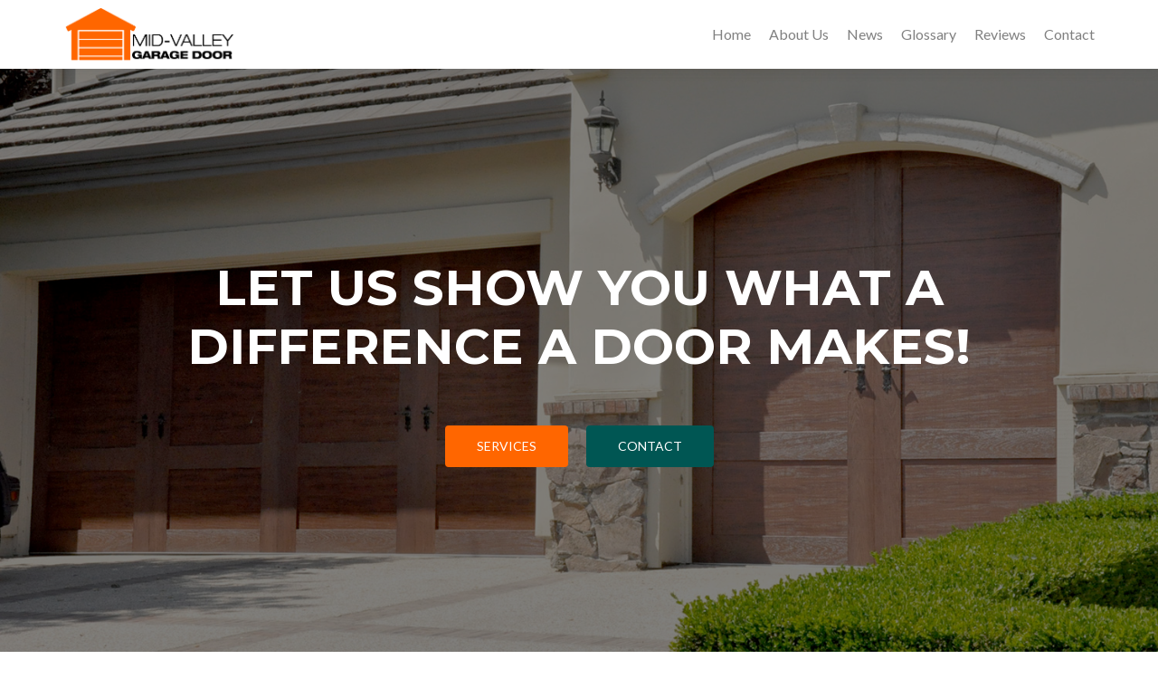

--- FILE ---
content_type: text/html; charset=UTF-8
request_url: https://midvalleygaragedoor.com/
body_size: 12408
content:
<!DOCTYPE html>

<html lang="en-US">

<head>


<meta charset="UTF-8">

<meta name="viewport" content="width=device-width, initial-scale=1">

<link rel="profile" href="http://gmpg.org/xfn/11">

<link rel="pingback" href="https://midvalleygaragedoor.com/xmlrpc.php">


<!--[if lt IE 9]>
<script src="https://midvalleygaragedoor.com/wp-content/themes/zerif-pro/js/html5.js"></script>
<link rel="stylesheet" href="https://midvalleygaragedoor.com/wp-content/themes/zerif-pro/css/ie.css" type="text/css">
<![endif]-->

<title>Mid Valley Garage Door &#8211; 25 years of service</title>
<meta name='robots' content='max-image-preview:large' />
	<style>img:is([sizes="auto" i], [sizes^="auto," i]) { contain-intrinsic-size: 3000px 1500px }</style>
	<link rel='dns-prefetch' href='//fonts.googleapis.com' />
<link rel="alternate" type="application/rss+xml" title="Mid Valley Garage Door &raquo; Feed" href="https://midvalleygaragedoor.com/feed/" />
<link rel="alternate" type="application/rss+xml" title="Mid Valley Garage Door &raquo; Comments Feed" href="https://midvalleygaragedoor.com/comments/feed/" />
<script type="text/javascript">
/* <![CDATA[ */
window._wpemojiSettings = {"baseUrl":"https:\/\/s.w.org\/images\/core\/emoji\/16.0.1\/72x72\/","ext":".png","svgUrl":"https:\/\/s.w.org\/images\/core\/emoji\/16.0.1\/svg\/","svgExt":".svg","source":{"concatemoji":"https:\/\/midvalleygaragedoor.com\/wp-includes\/js\/wp-emoji-release.min.js?ver=6.8.3"}};
/*! This file is auto-generated */
!function(s,n){var o,i,e;function c(e){try{var t={supportTests:e,timestamp:(new Date).valueOf()};sessionStorage.setItem(o,JSON.stringify(t))}catch(e){}}function p(e,t,n){e.clearRect(0,0,e.canvas.width,e.canvas.height),e.fillText(t,0,0);var t=new Uint32Array(e.getImageData(0,0,e.canvas.width,e.canvas.height).data),a=(e.clearRect(0,0,e.canvas.width,e.canvas.height),e.fillText(n,0,0),new Uint32Array(e.getImageData(0,0,e.canvas.width,e.canvas.height).data));return t.every(function(e,t){return e===a[t]})}function u(e,t){e.clearRect(0,0,e.canvas.width,e.canvas.height),e.fillText(t,0,0);for(var n=e.getImageData(16,16,1,1),a=0;a<n.data.length;a++)if(0!==n.data[a])return!1;return!0}function f(e,t,n,a){switch(t){case"flag":return n(e,"\ud83c\udff3\ufe0f\u200d\u26a7\ufe0f","\ud83c\udff3\ufe0f\u200b\u26a7\ufe0f")?!1:!n(e,"\ud83c\udde8\ud83c\uddf6","\ud83c\udde8\u200b\ud83c\uddf6")&&!n(e,"\ud83c\udff4\udb40\udc67\udb40\udc62\udb40\udc65\udb40\udc6e\udb40\udc67\udb40\udc7f","\ud83c\udff4\u200b\udb40\udc67\u200b\udb40\udc62\u200b\udb40\udc65\u200b\udb40\udc6e\u200b\udb40\udc67\u200b\udb40\udc7f");case"emoji":return!a(e,"\ud83e\udedf")}return!1}function g(e,t,n,a){var r="undefined"!=typeof WorkerGlobalScope&&self instanceof WorkerGlobalScope?new OffscreenCanvas(300,150):s.createElement("canvas"),o=r.getContext("2d",{willReadFrequently:!0}),i=(o.textBaseline="top",o.font="600 32px Arial",{});return e.forEach(function(e){i[e]=t(o,e,n,a)}),i}function t(e){var t=s.createElement("script");t.src=e,t.defer=!0,s.head.appendChild(t)}"undefined"!=typeof Promise&&(o="wpEmojiSettingsSupports",i=["flag","emoji"],n.supports={everything:!0,everythingExceptFlag:!0},e=new Promise(function(e){s.addEventListener("DOMContentLoaded",e,{once:!0})}),new Promise(function(t){var n=function(){try{var e=JSON.parse(sessionStorage.getItem(o));if("object"==typeof e&&"number"==typeof e.timestamp&&(new Date).valueOf()<e.timestamp+604800&&"object"==typeof e.supportTests)return e.supportTests}catch(e){}return null}();if(!n){if("undefined"!=typeof Worker&&"undefined"!=typeof OffscreenCanvas&&"undefined"!=typeof URL&&URL.createObjectURL&&"undefined"!=typeof Blob)try{var e="postMessage("+g.toString()+"("+[JSON.stringify(i),f.toString(),p.toString(),u.toString()].join(",")+"));",a=new Blob([e],{type:"text/javascript"}),r=new Worker(URL.createObjectURL(a),{name:"wpTestEmojiSupports"});return void(r.onmessage=function(e){c(n=e.data),r.terminate(),t(n)})}catch(e){}c(n=g(i,f,p,u))}t(n)}).then(function(e){for(var t in e)n.supports[t]=e[t],n.supports.everything=n.supports.everything&&n.supports[t],"flag"!==t&&(n.supports.everythingExceptFlag=n.supports.everythingExceptFlag&&n.supports[t]);n.supports.everythingExceptFlag=n.supports.everythingExceptFlag&&!n.supports.flag,n.DOMReady=!1,n.readyCallback=function(){n.DOMReady=!0}}).then(function(){return e}).then(function(){var e;n.supports.everything||(n.readyCallback(),(e=n.source||{}).concatemoji?t(e.concatemoji):e.wpemoji&&e.twemoji&&(t(e.twemoji),t(e.wpemoji)))}))}((window,document),window._wpemojiSettings);
/* ]]> */
</script>
<style id='wp-emoji-styles-inline-css' type='text/css'>

	img.wp-smiley, img.emoji {
		display: inline !important;
		border: none !important;
		box-shadow: none !important;
		height: 1em !important;
		width: 1em !important;
		margin: 0 0.07em !important;
		vertical-align: -0.1em !important;
		background: none !important;
		padding: 0 !important;
	}
</style>
<link rel='stylesheet' id='wp-block-library-css' href='https://midvalleygaragedoor.com/wp-includes/css/dist/block-library/style.min.css?ver=6.8.3' type='text/css' media='all' />
<style id='classic-theme-styles-inline-css' type='text/css'>
/*! This file is auto-generated */
.wp-block-button__link{color:#fff;background-color:#32373c;border-radius:9999px;box-shadow:none;text-decoration:none;padding:calc(.667em + 2px) calc(1.333em + 2px);font-size:1.125em}.wp-block-file__button{background:#32373c;color:#fff;text-decoration:none}
</style>
<style id='global-styles-inline-css' type='text/css'>
:root{--wp--preset--aspect-ratio--square: 1;--wp--preset--aspect-ratio--4-3: 4/3;--wp--preset--aspect-ratio--3-4: 3/4;--wp--preset--aspect-ratio--3-2: 3/2;--wp--preset--aspect-ratio--2-3: 2/3;--wp--preset--aspect-ratio--16-9: 16/9;--wp--preset--aspect-ratio--9-16: 9/16;--wp--preset--color--black: #000000;--wp--preset--color--cyan-bluish-gray: #abb8c3;--wp--preset--color--white: #ffffff;--wp--preset--color--pale-pink: #f78da7;--wp--preset--color--vivid-red: #cf2e2e;--wp--preset--color--luminous-vivid-orange: #ff6900;--wp--preset--color--luminous-vivid-amber: #fcb900;--wp--preset--color--light-green-cyan: #7bdcb5;--wp--preset--color--vivid-green-cyan: #00d084;--wp--preset--color--pale-cyan-blue: #8ed1fc;--wp--preset--color--vivid-cyan-blue: #0693e3;--wp--preset--color--vivid-purple: #9b51e0;--wp--preset--gradient--vivid-cyan-blue-to-vivid-purple: linear-gradient(135deg,rgba(6,147,227,1) 0%,rgb(155,81,224) 100%);--wp--preset--gradient--light-green-cyan-to-vivid-green-cyan: linear-gradient(135deg,rgb(122,220,180) 0%,rgb(0,208,130) 100%);--wp--preset--gradient--luminous-vivid-amber-to-luminous-vivid-orange: linear-gradient(135deg,rgba(252,185,0,1) 0%,rgba(255,105,0,1) 100%);--wp--preset--gradient--luminous-vivid-orange-to-vivid-red: linear-gradient(135deg,rgba(255,105,0,1) 0%,rgb(207,46,46) 100%);--wp--preset--gradient--very-light-gray-to-cyan-bluish-gray: linear-gradient(135deg,rgb(238,238,238) 0%,rgb(169,184,195) 100%);--wp--preset--gradient--cool-to-warm-spectrum: linear-gradient(135deg,rgb(74,234,220) 0%,rgb(151,120,209) 20%,rgb(207,42,186) 40%,rgb(238,44,130) 60%,rgb(251,105,98) 80%,rgb(254,248,76) 100%);--wp--preset--gradient--blush-light-purple: linear-gradient(135deg,rgb(255,206,236) 0%,rgb(152,150,240) 100%);--wp--preset--gradient--blush-bordeaux: linear-gradient(135deg,rgb(254,205,165) 0%,rgb(254,45,45) 50%,rgb(107,0,62) 100%);--wp--preset--gradient--luminous-dusk: linear-gradient(135deg,rgb(255,203,112) 0%,rgb(199,81,192) 50%,rgb(65,88,208) 100%);--wp--preset--gradient--pale-ocean: linear-gradient(135deg,rgb(255,245,203) 0%,rgb(182,227,212) 50%,rgb(51,167,181) 100%);--wp--preset--gradient--electric-grass: linear-gradient(135deg,rgb(202,248,128) 0%,rgb(113,206,126) 100%);--wp--preset--gradient--midnight: linear-gradient(135deg,rgb(2,3,129) 0%,rgb(40,116,252) 100%);--wp--preset--font-size--small: 13px;--wp--preset--font-size--medium: 20px;--wp--preset--font-size--large: 36px;--wp--preset--font-size--x-large: 42px;--wp--preset--spacing--20: 0.44rem;--wp--preset--spacing--30: 0.67rem;--wp--preset--spacing--40: 1rem;--wp--preset--spacing--50: 1.5rem;--wp--preset--spacing--60: 2.25rem;--wp--preset--spacing--70: 3.38rem;--wp--preset--spacing--80: 5.06rem;--wp--preset--shadow--natural: 6px 6px 9px rgba(0, 0, 0, 0.2);--wp--preset--shadow--deep: 12px 12px 50px rgba(0, 0, 0, 0.4);--wp--preset--shadow--sharp: 6px 6px 0px rgba(0, 0, 0, 0.2);--wp--preset--shadow--outlined: 6px 6px 0px -3px rgba(255, 255, 255, 1), 6px 6px rgba(0, 0, 0, 1);--wp--preset--shadow--crisp: 6px 6px 0px rgba(0, 0, 0, 1);}:where(.is-layout-flex){gap: 0.5em;}:where(.is-layout-grid){gap: 0.5em;}body .is-layout-flex{display: flex;}.is-layout-flex{flex-wrap: wrap;align-items: center;}.is-layout-flex > :is(*, div){margin: 0;}body .is-layout-grid{display: grid;}.is-layout-grid > :is(*, div){margin: 0;}:where(.wp-block-columns.is-layout-flex){gap: 2em;}:where(.wp-block-columns.is-layout-grid){gap: 2em;}:where(.wp-block-post-template.is-layout-flex){gap: 1.25em;}:where(.wp-block-post-template.is-layout-grid){gap: 1.25em;}.has-black-color{color: var(--wp--preset--color--black) !important;}.has-cyan-bluish-gray-color{color: var(--wp--preset--color--cyan-bluish-gray) !important;}.has-white-color{color: var(--wp--preset--color--white) !important;}.has-pale-pink-color{color: var(--wp--preset--color--pale-pink) !important;}.has-vivid-red-color{color: var(--wp--preset--color--vivid-red) !important;}.has-luminous-vivid-orange-color{color: var(--wp--preset--color--luminous-vivid-orange) !important;}.has-luminous-vivid-amber-color{color: var(--wp--preset--color--luminous-vivid-amber) !important;}.has-light-green-cyan-color{color: var(--wp--preset--color--light-green-cyan) !important;}.has-vivid-green-cyan-color{color: var(--wp--preset--color--vivid-green-cyan) !important;}.has-pale-cyan-blue-color{color: var(--wp--preset--color--pale-cyan-blue) !important;}.has-vivid-cyan-blue-color{color: var(--wp--preset--color--vivid-cyan-blue) !important;}.has-vivid-purple-color{color: var(--wp--preset--color--vivid-purple) !important;}.has-black-background-color{background-color: var(--wp--preset--color--black) !important;}.has-cyan-bluish-gray-background-color{background-color: var(--wp--preset--color--cyan-bluish-gray) !important;}.has-white-background-color{background-color: var(--wp--preset--color--white) !important;}.has-pale-pink-background-color{background-color: var(--wp--preset--color--pale-pink) !important;}.has-vivid-red-background-color{background-color: var(--wp--preset--color--vivid-red) !important;}.has-luminous-vivid-orange-background-color{background-color: var(--wp--preset--color--luminous-vivid-orange) !important;}.has-luminous-vivid-amber-background-color{background-color: var(--wp--preset--color--luminous-vivid-amber) !important;}.has-light-green-cyan-background-color{background-color: var(--wp--preset--color--light-green-cyan) !important;}.has-vivid-green-cyan-background-color{background-color: var(--wp--preset--color--vivid-green-cyan) !important;}.has-pale-cyan-blue-background-color{background-color: var(--wp--preset--color--pale-cyan-blue) !important;}.has-vivid-cyan-blue-background-color{background-color: var(--wp--preset--color--vivid-cyan-blue) !important;}.has-vivid-purple-background-color{background-color: var(--wp--preset--color--vivid-purple) !important;}.has-black-border-color{border-color: var(--wp--preset--color--black) !important;}.has-cyan-bluish-gray-border-color{border-color: var(--wp--preset--color--cyan-bluish-gray) !important;}.has-white-border-color{border-color: var(--wp--preset--color--white) !important;}.has-pale-pink-border-color{border-color: var(--wp--preset--color--pale-pink) !important;}.has-vivid-red-border-color{border-color: var(--wp--preset--color--vivid-red) !important;}.has-luminous-vivid-orange-border-color{border-color: var(--wp--preset--color--luminous-vivid-orange) !important;}.has-luminous-vivid-amber-border-color{border-color: var(--wp--preset--color--luminous-vivid-amber) !important;}.has-light-green-cyan-border-color{border-color: var(--wp--preset--color--light-green-cyan) !important;}.has-vivid-green-cyan-border-color{border-color: var(--wp--preset--color--vivid-green-cyan) !important;}.has-pale-cyan-blue-border-color{border-color: var(--wp--preset--color--pale-cyan-blue) !important;}.has-vivid-cyan-blue-border-color{border-color: var(--wp--preset--color--vivid-cyan-blue) !important;}.has-vivid-purple-border-color{border-color: var(--wp--preset--color--vivid-purple) !important;}.has-vivid-cyan-blue-to-vivid-purple-gradient-background{background: var(--wp--preset--gradient--vivid-cyan-blue-to-vivid-purple) !important;}.has-light-green-cyan-to-vivid-green-cyan-gradient-background{background: var(--wp--preset--gradient--light-green-cyan-to-vivid-green-cyan) !important;}.has-luminous-vivid-amber-to-luminous-vivid-orange-gradient-background{background: var(--wp--preset--gradient--luminous-vivid-amber-to-luminous-vivid-orange) !important;}.has-luminous-vivid-orange-to-vivid-red-gradient-background{background: var(--wp--preset--gradient--luminous-vivid-orange-to-vivid-red) !important;}.has-very-light-gray-to-cyan-bluish-gray-gradient-background{background: var(--wp--preset--gradient--very-light-gray-to-cyan-bluish-gray) !important;}.has-cool-to-warm-spectrum-gradient-background{background: var(--wp--preset--gradient--cool-to-warm-spectrum) !important;}.has-blush-light-purple-gradient-background{background: var(--wp--preset--gradient--blush-light-purple) !important;}.has-blush-bordeaux-gradient-background{background: var(--wp--preset--gradient--blush-bordeaux) !important;}.has-luminous-dusk-gradient-background{background: var(--wp--preset--gradient--luminous-dusk) !important;}.has-pale-ocean-gradient-background{background: var(--wp--preset--gradient--pale-ocean) !important;}.has-electric-grass-gradient-background{background: var(--wp--preset--gradient--electric-grass) !important;}.has-midnight-gradient-background{background: var(--wp--preset--gradient--midnight) !important;}.has-small-font-size{font-size: var(--wp--preset--font-size--small) !important;}.has-medium-font-size{font-size: var(--wp--preset--font-size--medium) !important;}.has-large-font-size{font-size: var(--wp--preset--font-size--large) !important;}.has-x-large-font-size{font-size: var(--wp--preset--font-size--x-large) !important;}
:where(.wp-block-post-template.is-layout-flex){gap: 1.25em;}:where(.wp-block-post-template.is-layout-grid){gap: 1.25em;}
:where(.wp-block-columns.is-layout-flex){gap: 2em;}:where(.wp-block-columns.is-layout-grid){gap: 2em;}
:root :where(.wp-block-pullquote){font-size: 1.5em;line-height: 1.6;}
</style>
<link rel='stylesheet' id='wp-components-css' href='https://midvalleygaragedoor.com/wp-includes/css/dist/components/style.min.css?ver=6.8.3' type='text/css' media='all' />
<link rel='stylesheet' id='godaddy-styles-css' href='https://midvalleygaragedoor.com/wp-content/mu-plugins/vendor/wpex/godaddy-launch/includes/Dependencies/GoDaddy/Styles/build/latest.css?ver=2.0.2' type='text/css' media='all' />
<link rel='stylesheet' id='zerif_font-css' href='//fonts.googleapis.com/css?family=Lato%3A300%2C400%2C700%2C400italic%7CMontserrat%3A700%7CHomemade+Apple&#038;ver=6.8.3' type='text/css' media='all' />
<link rel='stylesheet' id='zerif_font_all-css' href='//fonts.googleapis.com/css?family=Open+Sans%3A400%2C300%2C300italic%2C400italic%2C600italic%2C600%2C700%2C700italic%2C800%2C800italic&#038;ver=6.8.3' type='text/css' media='all' />
<link rel='stylesheet' id='zerif_bootstrap_style-css' href='https://midvalleygaragedoor.com/wp-content/themes/zerif-pro/css/bootstrap.min.css?ver=6.8.3' type='text/css' media='all' />
<link rel='stylesheet' id='zerif_font-awesome_style-css' href='https://midvalleygaragedoor.com/wp-content/themes/zerif-pro/assets/css/font-awesome.min.css?ver=v1' type='text/css' media='all' />
<link rel='stylesheet' id='zerif_style-css' href='https://midvalleygaragedoor.com/wp-content/themes/zerif-pro/style.css?ver=v1' type='text/css' media='all' />
<script type="text/javascript" src="https://midvalleygaragedoor.com/wp-includes/js/jquery/jquery.min.js?ver=3.7.1" id="jquery-core-js"></script>
<script type="text/javascript" src="https://midvalleygaragedoor.com/wp-includes/js/jquery/jquery-migrate.min.js?ver=3.4.1" id="jquery-migrate-js"></script>
<link rel="https://api.w.org/" href="https://midvalleygaragedoor.com/wp-json/" /><link rel="EditURI" type="application/rsd+xml" title="RSD" href="https://midvalleygaragedoor.com/xmlrpc.php?rsd" />
<meta name="generator" content="WordPress 6.8.3" />


</head>


		<body class="blog wp-theme-zerif-pro" itemscope="itemscope" itemtype="http://schema.org/WebPage">

<div class="zerif_full_site_wrap"><div class="fadein-slider"><div class="slide-item" style="background-image:url(https://midvalleygaragedoor.com/wp-content/uploads/2015/07/main3.jpg);background-repeat:no-repeat;background-position:left top;background-size:cover"></div><div class="slide-item" style="background-image:url(https://midvalleygaragedoor.com/wp-content/uploads/2015/07/AboutPic.jpg);background-repeat:no-repeat;background-position:left top;background-size:cover"></div><div class="slide-item" style="background-image:url(https://midvalleygaragedoor.com/wp-content/uploads/2015/07/CHI-Carriage-Door.jpg);background-repeat:no-repeat;background-position:left top;background-size:cover"></div></div><div class="zerif_full_site">		<!-- =========================

		   PRE LOADER       

		============================== -->
		<div class="preloader"><div class="status">&nbsp;</div></div>

		<header id="home" class="header" itemscope="itemscope" itemtype="http://schema.org/WPHeader" role="banner">

			<div id="main-nav" class="navbar navbar-inverse bs-docs-nav">

				<div class="container">

					<div class="navbar-header responsive-logo">

						<button class="navbar-toggle collapsed" type="button" data-toggle="collapse" data-target=".bs-navbar-collapse">

						<span class="sr-only">Toggle navigation</span>

						<span class="icon-bar"></span>

						<span class="icon-bar"></span>

						<span class="icon-bar"></span>

						</button>

						

						<a href="https://midvalleygaragedoor.com/" class="navbar-brand"><img src="https://midvalleygaragedoor.com/wp-content/uploads/2015/07/MVGD-logo.png" alt="Mid Valley Garage Door"></a>
						

					</div>

					<nav class="navbar-collapse bs-navbar-collapse collapse" role="navigation" id="site-navigation" itemscope="itemscope" itemtype="http://schema.org/SiteNavigationElement" role="navigation">

						<ul id="menu-menu-1" class="nav navbar-nav navbar-right responsive-nav main-nav-list"><li id="menu-item-24" class="menu-item menu-item-type-custom menu-item-object-custom current-menu-item current_page_item menu-item-home menu-item-24"><a href="https://midvalleygaragedoor.com/" aria-current="page">Home</a></li>
<li id="menu-item-25" class="menu-item menu-item-type-post_type menu-item-object-page menu-item-25"><a href="https://midvalleygaragedoor.com/about/">About Us</a></li>
<li id="menu-item-27" class="menu-item menu-item-type-post_type menu-item-object-page menu-item-27"><a href="https://midvalleygaragedoor.com/news/">News</a></li>
<li id="menu-item-26" class="menu-item menu-item-type-post_type menu-item-object-page menu-item-26"><a href="https://midvalleygaragedoor.com/glossary/">Glossary</a></li>
<li id="menu-item-135" class="menu-item menu-item-type-post_type menu-item-object-page menu-item-135"><a href="https://midvalleygaragedoor.com/reviews/">Reviews</a></li>
<li id="menu-item-28" class="menu-item menu-item-type-custom menu-item-object-custom current-menu-item current_page_item menu-item-home menu-item-28"><a href="https://midvalleygaragedoor.com/#contact" aria-current="page">Contact</a></li>
</ul>
					</nav>

				</div>

			</div>

			<!-- / END TOP BAR -->
<div class="home-header-wrap"><div class="header-content-wrap"><div class="container big-title-container"><h1 class="intro-text">Let Us Show You What A Difference A Door Makes!</h1><div class="buttons"><a href="https://midvalleygaragedoor.com/#focus" class="btn btn-primary custom-button red-btn">Services</a><a href="https://midvalleygaragedoor.com/#contact" class="btn btn-primary custom-button green-btn">Contact</a></div></div></div><!-- .header-content-wrap --><div class="clear"></div></div><!--.home-header-wrap -->
</header> <!-- / END HOME SECTION  -->

<div id="content" class="site-content zerif-fp-site-content">

<section class="focus" id="focus"><div class="container"><div class="section-header"><h2 class="dark-text">Services</h2><h6>Number One Garage Door Repair Provider in The East Bay and Tri-Valley Areas</h6></div><!-- .section-header --><div class="row">	
		<div class="col-lg-3 col-sm-3 focus-box" data-scrollreveal="enter left after 0.15s over 1s">
			<div class="service-icon">
												
					<i class="pixeden our-focus-widget-image" style="background:url(https://midvalleygaragedoor.com/wp-content/uploads/2015/07/clockicon.png) no-repeat center;"></i> <!-- FOCUS ICON-->
				
											</div>
			<h5 class="red-border-bottom">Experience</h5> <!-- FOCUS HEADING -->
			<p>
				Our technicians have over 20 Years of experience in the residential and commercial overhead door  business working in all aspects of the industry. 			</p>
		</div>
	
		<div class="col-lg-3 col-sm-3 focus-box" data-scrollreveal="enter left after 0.15s over 1s">
			<div class="service-icon">
												
					<i class="pixeden our-focus-widget-image" style="background:url(https://midvalleygaragedoor.com/wp-content/uploads/2015/07/operatoricon.png) no-repeat center;"></i> <!-- FOCUS ICON-->
				
											</div>
			<h5 class="red-border-bottom">Service</h5> <!-- FOCUS HEADING -->
			<p>
				The Mid-Valley Garage Door Team will ensure that you receive the utmost in value and unparalleled
customer service when you choose to do business with us.			</p>
		</div>
	
		<div class="col-lg-3 col-sm-3 focus-box" data-scrollreveal="enter left after 0.15s over 1s">
			<div class="service-icon">
												
					<i class="pixeden our-focus-widget-image" style="background:url(https://midvalleygaragedoor.com/wp-content/uploads/2015/07/warricon2.png) no-repeat center;"></i> <!-- FOCUS ICON-->
				
											</div>
			<h5 class="red-border-bottom">Lifetime Warranty</h5> <!-- FOCUS HEADING -->
			<p>
				We are the only company that offers the Lifetime Gold Bar Warranty on new door installations! We stand behind our work. Tax Rebates Are Still Available!			</p>
		</div>
	
		<div class="col-lg-3 col-sm-3 focus-box" data-scrollreveal="enter left after 0.15s over 1s">
			<div class="service-icon">
												
					<i class="pixeden our-focus-widget-image" style="background:url(https://midvalleygaragedoor.com/wp-content/uploads/2015/07/homeicon2.png) no-repeat center;"></i> <!-- FOCUS ICON-->
				
											</div>
			<h5 class="red-border-bottom">Free Estimates</h5> <!-- FOCUS HEADING -->
			<p>
				Call Today for A FREE On Site Estimate! Let our Sales Techs Show You How You Can Get The Look of A Custom Home on a Tract Home budget!			</p>
		</div>
</div></div> <!-- / END CONTAINER --></section>  <!-- / END FOCUS SECTION --><section class="separator-one" id="ribbon_bottom"><div class="color-overlay"><h3 class="container text" data-scrollreveal="enter left after 0s over 1s">On Site FREE Estimates! </h3><div data-scrollreveal="enter right after 0s over 1s"><a href="http://ahref=9253710496/a" class="btn btn-primary custom-button green-btn">Call Today</a></div></div></section><section class="about-us" id="aboutus"><div class="container"><div class="section-header"><h2 class="white-text">About US</h2><h6 class="white-text">Proudly, We are a Family Owned and Operated Business</h6></div><div class="row"><div class="col-lg-4 col-md-4 column zerif-rtl-big-title"><div class="big-intro" data-scrollreveal="enter left after 0s over 1s">Over 20 Years in the Overhead Door Industry!</div></div><div class="col-lg-4 col-md-4 column zerif_about_us_center" data-scrollreveal="enter bottom after 0s over 1s"><p>The Premier Garage Door Repair Company of The Tri-Valley Area! Proudly, We are a Family Owned and Operated Business With Over 20 Years in the Overhead Door Industry. 
<br />
<br />
Our technicians have over 20 Years of experience in the residential and commercial overhead door business working in all aspects of the industry. </p></div><div class="col-lg-4 col-md-4 column zerif-rtl-skills"><ul class="skills" data-scrollreveal="enter right after 0s over 1s"><li class="skill skill_1"><h6>Call Tri-Valley Area</h6><p>925-371-0496</p></li><li class="skill skill_2"><h6>Call San Ramon Area</h6><p>925-829-0249</p></li><li class="skill skill_3"><h6>Call Concord Area</h6><p>925-272-8731</p></li><li class="skill skill_4"><h6>Call Central Valley Area</h6><p>209-239-8072</p></li></ul></div> <!-- / END SKILLS COLUMN--></div> <!-- / END 3 COLUMNS OF ABOUT US--></div> <!-- / END CONTAINER --></section> <!-- END ABOUT US SECTION --><section class="latest-news" id="latestnews"><div class="container"><div class="section-header"><h2 class="dark-text">LATEST NEWS</h2><h6 class="dark-text">Industry and Company news</h6></div><!-- END .section-header --><div class="clear"></div><div id="carousel-homepage-latestnews" class="carousel slide" data-ride="carousel"><div class="carousel-inner" role="listbox"><div class="item active"><div class="col-sm-3 latestnews-box"><div class="latestnews-img"><a href="https://midvalleygaragedoor.com/new-garage-door-trends-for-2026/" title="New Garage Door Trends for 2026"><img src="https://midvalleygaragedoor.com/wp-content/themes/zerif-pro/images/blank-latestposts.png" alt="Post image"></a></div><div class="latesnews-content"><h5 class="latestnews-title"><a href="https://midvalleygaragedoor.com/new-garage-door-trends-for-2026/" title="New Garage Door Trends for 2026">New Garage Door Trends for 2026</a></h5><p>As we approach 2026, garage doors are no longer just functional necessities but bold statement pieces that enhance both curb appeal and home functionality. Thanks to advancements in technology, design, and materials, garage doors are evolving rapidly. Here are the top 5 New Garage Door trends you should consider: Smart technology is reshaping homes, and<a href="https://midvalleygaragedoor.com/new-garage-door-trends-for-2026/">[&#8230;]</a></p>
</div></div><!-- .latestnews-box"> --><div class="col-sm-3 latestnews-box"><div class="latestnews-img"><a href="https://midvalleygaragedoor.com/garage-door-windows-and-why-you-need-them/" title="Garage Door Windows, and Why You Need Them."><img width="250" height="250" src="https://midvalleygaragedoor.com/wp-content/uploads/2016/09/Glass_Door-250x250.jpg" class="attachment-post-thumbnail size-post-thumbnail wp-post-image" alt="Avante Garage Door clopay garage door" decoding="async" fetchpriority="high" srcset="https://midvalleygaragedoor.com/wp-content/uploads/2016/09/Glass_Door-250x250.jpg 250w, https://midvalleygaragedoor.com/wp-content/uploads/2016/09/Glass_Door-150x150.jpg 150w, https://midvalleygaragedoor.com/wp-content/uploads/2016/09/Glass_Door-73x73.jpg 73w, https://midvalleygaragedoor.com/wp-content/uploads/2016/09/Glass_Door-174x174.jpg 174w" sizes="(max-width: 250px) 100vw, 250px" /></a></div><div class="latesnews-content"><h5 class="latestnews-title"><a href="https://midvalleygaragedoor.com/garage-door-windows-and-why-you-need-them/" title="Garage Door Windows, and Why You Need Them.">Garage Door Windows, and Why You Need Them.</a></h5><p>You Should Add Windows to Your Garage Door… Garage doors with windows are a popular design choice. Incorporating windows allows you to open the space up, let in natural light, and customize your own design. Benefit: Bring Natural Light Into Your Garage Natural lighting is known to&nbsp;increase productivity levels, reduce stress and anxiety, and increase<a href="https://midvalleygaragedoor.com/garage-door-windows-and-why-you-need-them/">[&#8230;]</a></p>
</div></div><!-- .latestnews-box"> --><div class="col-sm-3 latestnews-box"><div class="latestnews-img"><a href="https://midvalleygaragedoor.com/garage-door-spring-repair/" title="Garage Door Spring Repair"><img width="227" height="114" src="https://midvalleygaragedoor.com/wp-content/uploads/2017/06/Garage-Door-Repair-Tech.jpg" class="attachment-post-thumbnail size-post-thumbnail wp-post-image" alt="www.midvalleygaragedoor" decoding="async" /></a></div><div class="latesnews-content"><h5 class="latestnews-title"><a href="https://midvalleygaragedoor.com/garage-door-spring-repair/" title="Garage Door Spring Repair">Garage Door Spring Repair</a></h5><p>We Service, Repair, and Install Garage Door Torsion and Coil Springs There is one simple rule when it comes to garage door springs, ALWAYS leave the work to a Mid-Valley Garage Door technician. It is important to understand that garage door springs are under an immense amount of tension that is essential for lifting and<a href="https://midvalleygaragedoor.com/garage-door-spring-repair/">[&#8230;]</a></p>
</div></div><!-- .latestnews-box"> --><div class="col-sm-3 latestnews-box"><div class="latestnews-img"><a href="https://midvalleygaragedoor.com/advantages-automating-your-side-or-driveway-gate/" title="Advantages Automating Your    Side or Driveway Gate"><img width="250" height="250" src="https://midvalleygaragedoor.com/wp-content/uploads/2016/08/Livermore-Automatic-Gate-250x250.jpg" class="attachment-post-thumbnail size-post-thumbnail wp-post-image" alt="" decoding="async" srcset="https://midvalleygaragedoor.com/wp-content/uploads/2016/08/Livermore-Automatic-Gate-250x250.jpg 250w, https://midvalleygaragedoor.com/wp-content/uploads/2016/08/Livermore-Automatic-Gate-150x150.jpg 150w, https://midvalleygaragedoor.com/wp-content/uploads/2016/08/Livermore-Automatic-Gate-73x73.jpg 73w, https://midvalleygaragedoor.com/wp-content/uploads/2016/08/Livermore-Automatic-Gate-174x174.jpg 174w" sizes="(max-width: 250px) 100vw, 250px" /></a></div><div class="latesnews-content"><h5 class="latestnews-title"><a href="https://midvalleygaragedoor.com/advantages-automating-your-side-or-driveway-gate/" title="Advantages Automating Your    Side or Driveway Gate">Advantages Automating Your    Side or Driveway Gate</a></h5><p>More and more homeowners are purchasing automatic gate operators these days because they offer extra protection and security for their families and are a convenient and affordable option in home security. Furthermore, they are available in a variety of designs and styles to make it work with the home and landscape style of the property.<a href="https://midvalleygaragedoor.com/advantages-automating-your-side-or-driveway-gate/">[&#8230;]</a></p>
</div></div><!-- .latestnews-box"> --><div class="clear"></div></div><div class="item"><div class="col-sm-3 latestnews-box"><div class="latestnews-img"><a href="https://midvalleygaragedoor.com/2020-garage-door-trends/" title="2020 Garage Door Trends"><img width="250" height="250" src="https://midvalleygaragedoor.com/wp-content/uploads/2020/09/Modern-Plank-250x250.jpg" class="attachment-post-thumbnail size-post-thumbnail wp-post-image" alt="Modern Plank Style Clopay Garage Door" decoding="async" srcset="https://midvalleygaragedoor.com/wp-content/uploads/2020/09/Modern-Plank-250x250.jpg 250w, https://midvalleygaragedoor.com/wp-content/uploads/2020/09/Modern-Plank-150x150.jpg 150w, https://midvalleygaragedoor.com/wp-content/uploads/2020/09/Modern-Plank-73x73.jpg 73w, https://midvalleygaragedoor.com/wp-content/uploads/2020/09/Modern-Plank-174x174.jpg 174w" sizes="(max-width: 250px) 100vw, 250px" /></a></div><div class="latesnews-content"><h5 class="latestnews-title"><a href="https://midvalleygaragedoor.com/2020-garage-door-trends/" title="2020 Garage Door Trends">2020 Garage Door Trends</a></h5><p>Your garage door is one of the most prominent features of the front of your house. As a result, it’s often the first thing people notice about your house. Whether you’re looking to build a new garage or just want to renovate your old garage door, continue reading to find out the top garage door<a href="https://midvalleygaragedoor.com/2020-garage-door-trends/">[&#8230;]</a></p>
</div></div><!-- .latestnews-box"> --><div class="col-sm-3 latestnews-box"><div class="latestnews-img"><a href="https://midvalleygaragedoor.com/small-business-is-our-business/" title="Small Business is Our Business"><img width="220" height="220" src="https://midvalleygaragedoor.com/wp-content/uploads/2020/06/Rolling-Grille.png" class="attachment-post-thumbnail size-post-thumbnail wp-post-image" alt="Rolling Security Grille on Storefron" decoding="async" srcset="https://midvalleygaragedoor.com/wp-content/uploads/2020/06/Rolling-Grille.png 220w, https://midvalleygaragedoor.com/wp-content/uploads/2020/06/Rolling-Grille-150x150.png 150w, https://midvalleygaragedoor.com/wp-content/uploads/2020/06/Rolling-Grille-73x73.png 73w, https://midvalleygaragedoor.com/wp-content/uploads/2020/06/Rolling-Grille-174x174.png 174w" sizes="(max-width: 220px) 100vw, 220px" /></a></div><div class="latesnews-content"><h5 class="latestnews-title"><a href="https://midvalleygaragedoor.com/small-business-is-our-business/" title="Small Business is Our Business">Small Business is Our Business</a></h5><p>Keeping Businesses Safe is just one of the many services Mid-Valley Garage Door takes seriously. Security Grills and Counter Grills can keep your business safe and secure your property. call or visit for pricing and availability today!</p>
</div></div><!-- .latestnews-box"> --><div class="col-sm-3 latestnews-box"><div class="latestnews-img"><a href="https://midvalleygaragedoor.com/dont-get-stuck/" title="Don&#8217;t Get Stuck"><img width="250" height="250" src="https://midvalleygaragedoor.com/wp-content/uploads/2015/07/MVGD-logo-250x250.png" class="attachment-post-thumbnail size-post-thumbnail wp-post-image" alt="" decoding="async" srcset="https://midvalleygaragedoor.com/wp-content/uploads/2015/07/MVGD-logo-250x250.png 250w, https://midvalleygaragedoor.com/wp-content/uploads/2015/07/MVGD-logo-150x150.png 150w, https://midvalleygaragedoor.com/wp-content/uploads/2015/07/MVGD-logo-174x174.png 174w" sizes="(max-width: 250px) 100vw, 250px" /></a></div><div class="latesnews-content"><h5 class="latestnews-title"><a href="https://midvalleygaragedoor.com/dont-get-stuck/" title="Don&#8217;t Get Stuck">Don&#8217;t Get Stuck</a></h5></div></div><!-- .latestnews-box"> --><div class="col-sm-3 latestnews-box"><div class="latestnews-img"><a href="https://midvalleygaragedoor.com/new-product-line-classic-style-and-wood-texture-without-recurring-maintenance/" title="New Product Line: Classic Style and Wood Texture without Recurring Maintenance"><img src="https://midvalleygaragedoor.com/wp-content/themes/zerif-pro/images/blank-latestposts.png" alt="Post image"></a></div><div class="latesnews-content"><h5 class="latestnews-title"><a href="https://midvalleygaragedoor.com/new-product-line-classic-style-and-wood-texture-without-recurring-maintenance/" title="New Product Line: Classic Style and Wood Texture without Recurring Maintenance">New Product Line: Classic Style and Wood Texture without Recurring Maintenance</a></h5></div></div><!-- .latestnews-box"> --><div class="clear"></div></div><div class="item"><div class="col-sm-3 latestnews-box"><div class="latestnews-img"><a href="https://midvalleygaragedoor.com/garage-organization/" title="Garage Organization"><img src="https://midvalleygaragedoor.com/wp-content/themes/zerif-pro/images/blank-latestposts.png" alt="Post image"></a></div><div class="latesnews-content"><h5 class="latestnews-title"><a href="https://midvalleygaragedoor.com/garage-organization/" title="Garage Organization">Garage Organization</a></h5></div></div><!-- .latestnews-box"> --><div class="col-sm-3 latestnews-box"><div class="latestnews-img"><a href="https://midvalleygaragedoor.com/avoiding-minor-repairs-can-turn-into-major-expense/" title="Avoiding Minor Repairs Can Turn into Major Expense!"><img width="250" height="250" src="https://midvalleygaragedoor.com/wp-content/uploads/2019/05/Bent-Sectional-Garage-Door-250x250.png" class="attachment-post-thumbnail size-post-thumbnail wp-post-image" alt="" decoding="async" srcset="https://midvalleygaragedoor.com/wp-content/uploads/2019/05/Bent-Sectional-Garage-Door-250x250.png 250w, https://midvalleygaragedoor.com/wp-content/uploads/2019/05/Bent-Sectional-Garage-Door-150x150.png 150w, https://midvalleygaragedoor.com/wp-content/uploads/2019/05/Bent-Sectional-Garage-Door-73x73.png 73w, https://midvalleygaragedoor.com/wp-content/uploads/2019/05/Bent-Sectional-Garage-Door-174x174.png 174w" sizes="(max-width: 250px) 100vw, 250px" /></a></div><div class="latesnews-content"><h5 class="latestnews-title"><a href="https://midvalleygaragedoor.com/avoiding-minor-repairs-can-turn-into-major-expense/" title="Avoiding Minor Repairs Can Turn into Major Expense!">Avoiding Minor Repairs Can Turn into Major Expense!</a></h5><p>It’s important to repair an issue before it gets worse because replacing your garage doors is expensive. Call Mid-Valley Garage Door today if you’re dealing with any of these three common garage door issues: The garage door springs are broken The cables are off the track The doors aren’t opening or closing</p>
</div></div><!-- .latestnews-box"> --><div class="clear"></div></div></div><!-- .carousel-inner --><a class="left carousel-control" href="#carousel-homepage-latestnews" role="button" data-slide="prev"><span class="glyphicon glyphicon-chevron-left" aria-hidden="true"></span><span class="sr-only">Previous</span></a><a class="right carousel-control" href="#carousel-homepage-latestnews" role="button" data-slide="next"><span class="glyphicon glyphicon-chevron-right" aria-hidden="true"></span><span class="sr-only">Next</span></a></div><!-- #carousel-homepage-latestnews --></div><!-- .container --></section><section class="testimonial" id="testimonials"><div class="container"><div class="section-header"><h2 class="white-text">Testimonials</h2><h6 class="white-text">Lasting relationships are built on servce...</h6></div><div class="row" data-scrollreveal="enter right after 0s over 1s"><div class="col-md-12"><div id="client-feedbacks" class=" owl-carousel owl-theme"><aside id="zerif_testim-widget-2" class="widget zerif_testim">


		<div class="feedback-box">

			<!-- MESSAGE OF THE CLIENT -->

			<div class="message">

				“Mid Valley installed my garage door opener a few years ago and since then the motor through use has failed. I contact the manufacturer who sent me a new motor so I could repair the opener. After surveying the removal of the opener I was unsure if of the amount of tension that was on the torsion bar so I elected to let the experts handle the problem. We contacted Mid Valley and not even an hour later Chad was at my house to see what the problem was. Chad quickly removed the opener and replaced the motor that had been sent to me by the manufacturer. Chad completed the work in less than an hour and the door was operating normally again. We would like to personally thank everyone at Mid Valley as with the cooler temps and putting small children in a cold car in the morning is not ideal for us or them. The quick response time is unmentionable and can&#8217;t be appreciated more. The quality of work speaks for itself in the results as the door and opener works smoother than it has in a couple of years.”
			</div>

			<!-- CLIENT INFORMATION -->

			<div class="client">

				<div class="quote red-text">
				
					<i class="fa fa-quote-left"></i>

				</div>

				<div class="client-info">

					<a class="client-name" target="_blank" >Pete S. </a>

					<div class="client-company">

						Manteca, Ca
					</div>

				</div>

				<div class="client-image hidden-xs"><img src="https://midvalleygaragedoor.com/wp-content/uploads/2015/08/Head1.png" alt=""></div>
			</div> <!-- / END CLIENT INFORMATION-->

		</div> <!-- / END SINGLE FEEDBACK BOX-->





</aside><aside id="zerif_testim-widget-3" class="widget zerif_testim">


		<div class="feedback-box">

			<!-- MESSAGE OF THE CLIENT -->

			<div class="message">

				“Mid Valley is great! My spring in my garage had broke which left my car stuck and me stressing about getting to work later that day. So I called them up and they were able to send a guy out THE SAME DAY! It only took him about 25 minutes to fix the door and I was even able to make it to work with time to spare. Their technician Ken was awesome. He was fast and serviced the entire door. I would definately recommend them.” 
			</div>

			<!-- CLIENT INFORMATION -->

			<div class="client">

				<div class="quote red-text">
				
					<i class="fa fa-quote-left"></i>

				</div>

				<div class="client-info">

					<a class="client-name" target="_blank" >Ken B. </a>

					<div class="client-company">

						Tracy, Ca
					</div>

				</div>

				<div class="client-image hidden-xs"><img src="https://midvalleygaragedoor.com/wp-content/uploads/2015/08/haed4.png" alt=""></div>
			</div> <!-- / END CLIENT INFORMATION-->

		</div> <!-- / END SINGLE FEEDBACK BOX-->





</aside><aside id="zerif_testim-widget-4" class="widget zerif_testim">


		<div class="feedback-box">

			<!-- MESSAGE OF THE CLIENT -->

			<div class="message">

				“We had a broken spring on one of our garage doors.  We called a couple of garage door specialists.  Mid-Valley Garage Door was the best.  We got a quote over the phone.  The technician showed up at the appointed time and fixed the broken spring.  He also lubricated and adjusted the other door for no additional fee.  Go with Mid-Valley and you&#8217;ll get a responsible, fair and honest owner providing the service you need without sales pressure for service you don&#8217;t need.” 
			</div>

			<!-- CLIENT INFORMATION -->

			<div class="client">

				<div class="quote red-text">
				
					<i class="fa fa-quote-left"></i>

				</div>

				<div class="client-info">

					<a class="client-name" target="_blank" >John H. </a>

					<div class="client-company">

						Pleasanton, Ca
					</div>

				</div>

				<div class="client-image hidden-xs"><img src="https://midvalleygaragedoor.com/wp-content/uploads/2015/08/head3.png" alt=""></div>
			</div> <!-- / END CLIENT INFORMATION-->

		</div> <!-- / END SINGLE FEEDBACK BOX-->





</aside><aside id="zerif_testim-widget-5" class="widget zerif_testim">


		<div class="feedback-box">

			<!-- MESSAGE OF THE CLIENT -->

			<div class="message">

				“There is NO better Garage Door Service out there. I have called them all before hiring Mid Valley Garage Door, they are simply the best service. I needed my garage door repaired. I called and Chad came out next day. STELLAR Service with quality workmanship. Chad and Mid Valley Garage Door continues to provide consistent, friendly, caring service that cannot be matched elsewhere. These guys know what they are doing&#8230;trust me. They are a rarity in today&#8217;s business world.  If you are thinking of hiring Mid Valley Garage Door, and want to come to my home to see the quality of our new garage door, and the quality of work that was performed on our old garage door, we will welcome you to our home for a view. Call Chad at Mid-Valley Garage Door and ask for our contact information.” 
			</div>

			<!-- CLIENT INFORMATION -->

			<div class="client">

				<div class="quote red-text">
				
					<i class="fa fa-quote-left"></i>

				</div>

				<div class="client-info">

					<a class="client-name" target="_blank" >Dave L. </a>

					<div class="client-company">

						Fremont, Ca
					</div>

				</div>

				<div class="client-image hidden-xs"><img src="https://midvalleygaragedoor.com/wp-content/uploads/2015/08/head2.png" alt=""></div>
			</div> <!-- / END CLIENT INFORMATION-->

		</div> <!-- / END SINGLE FEEDBACK BOX-->





</aside></div></div></div></div></section><section class="purchase-now" id="ribbon_right"><div class="container"><div class="row"><div class="col-md-9 zerif-rtl-ribbon-text" data-scrollreveal="enter left after 0s over 1s"><h3 class="white-text">24-Hour Emergency Services</h3></div><div class="col-md-3 zerif-rtl-ribbon-btn" data-scrollreveal="enter right after 0s over 1s"><a href="http://ahref=9253710496/a" class="btn btn-primary custom-button red-btn">Call NOW!</a></div></div></div></section><section class="our-team" id="team"><div class="container"><div class="section-header"><h2 class="dark-text">Top Manufacturers</h2><h6>We use only the best. </h6></div><div class="row" data-scrollreveal="enter left after 0s over 2s"><a href="http://www.chiohd.com" target="_blank"><img src="https://midvalleygaragedoor.com/wp-content/uploads/2015/08/chidoorlogo1.jpg" alt="Client"></a><a href="http://www.clopaydoor.com" target="_blank"><img src="https://midvalleygaragedoor.com/wp-content/uploads/2015/08/clopay-logo2.jpg" alt="Client"></a><a href="https://www.liftmaster.com" target="_blank"><img src="https://midvalleygaragedoor.com/wp-content/uploads/2015/08/LiftMasterLogo1.jpg" alt="Client"></a></div> </div></section>								<section class="contact-us" id="contact">
						<div class="container">
							<!-- SECTION HEADER -->
							<div class="section-header">
								<h2 class="white-text">Get in touch</h2>							</div>
							<!-- / END SECTION HEADER -->
							
														
								<!-- CONTACT FORM-->
								<div class="row">

									
									<form role="form" method="POST" action="" onSubmit="this.scrollPosition.value=(document.body.scrollTop || document.documentElement.scrollTop)" class="contact-form">

										<input type="hidden" name="scrollPosition">

										<input type="hidden" name="submitted" id="submitted" value="true" />

										<div class="col-lg-4 col-sm-4 zerif-rtl-contact-name" data-scrollreveal="enter left after 0s over 1s">

																						
											<input type="text" name="myname" placeholder="Your Name" class="form-control input-box" value="">

										</div>

										<div class="col-lg-4 col-sm-4 zerif-rtl-contact-email" data-scrollreveal="enter left after 0s over 1s">
										
																						
											<input type="email" name="myemail" placeholder="Your Email" class="form-control input-box" value="">

										</div>

										<div class="col-lg-4 col-sm-4 zerif-rtl-contact-subject" data-scrollreveal="enter left after 0s over 1s">
										
																						
											<input type="text" name="mysubject" placeholder="Subject" class="form-control input-box" value="">

										</div>
										
										<div class="col-lg-12 col-sm-12" data-scrollreveal="enter right after 0s over 1s">

																						
											<textarea name="mymessage" class="form-control textarea-box" placeholder="Your Message"></textarea>

										</div>
										
										<button class="btn btn-primary custom-button red-btn" type="submit" data-scrollreveal="enter left after 0s over 1s">Send Message</button>
										
									</form>

								</div>

								<!-- / END CONTACT FORM-->
							
						</div> <!-- / END CONTAINER -->

					</section> <!-- / END CONTACT US SECTION-->
					</div><!-- .site-content -->

<footer id="footer" role="contentinfo" itemscope="itemscope" itemtype="http://schema.org/WPFooter">



	



<div class="container">
		

	<div class="footer-box-wrap"><div class="col-md-3 footer-box four-cell company-details"><div class="icon-top red-text"><img src="https://midvalleygaragedoor.com/wp-content/uploads/2015/09/homeicon3.png"></div>Mid-Valley Garage Door
<br>License # 892756</div><div class="col-md-3 footer-box four-cell company-details"><div class="icon-top green-text"><img src="https://midvalleygaragedoor.com/wp-content/themes/zerif-pro/images/envelope4-green.png"></div><a href="mailto:midvalleygaragedoor@comcast.net">contact@mvgd.com</a></div><div class="col-md-3 footer-box four-cell company-details"><div class="icon-top blue-text"><img src="https://midvalleygaragedoor.com/wp-content/themes/zerif-pro/images/telephone65-blue.png"></div><a href="tel:925-371-0496">925-371-0496</a></div><div class="col-md-3 footer-box four-cell copyright"><ul class="social"><li><a target="_blank" title="Facebook" href="https://www.facebook.com/pages/Mid-Valley-Garage-Door/64830578902"><i class="fa fa-facebook"></i></a></li><li><a target="_blank" title="Twitter" href="https://twitter.com/midvalleygarage"><i class="fa fa-twitter"></i></a></li><li><a target="_blank" title="Behance" href="http://www.yelp.com/biz/mid-valley-garage-door-livermore-6?osq=garage+door+repair"><i class="fa fa-behance"></i></a></li><li><a target="_blank" title="Google Plus" href="https://plus.google.com/u/0/115274325845099694394/posts"><i class="fa fa-google"></i></a></li></ul><p id="zerif-copyright">Mid Valley Garage Door © 2015</p></div></div>	</div> <!-- / END CONTAINER -->

</footer> <!-- / END FOOOTER  -->


</div><!-- .zerif_full_site --></div><!-- .zerif_full_site_wrap --> <style type="text/css">	.intro-text { color: }	.red-btn { background: #ff6600}	.red-btn:hover { background: #ff9933}	.buttons .red-btn { color:  !important }	.green-btn { background: #005653}	.green-btn:hover { background: #007a59}	.buttons .green-btn { color:  !important }	.focus { background:  }	.focus .section-header h2{ color:  }	.focus .section-header h6{ color:  }	.focus .focus-box h5{ color:  }	.focus .focus-box p{ color:  }	.works { background:  }	.works .section-header h2 { color:  }	.works .section-header h6 { color:  }	.works .white-text { color:  }	.about-us { background: #00544b }	.our-clients .section-footer-title { background: #00544b }	.about-us { color:  }	.about-us p{ color:  }	.about-us .section-header h2, .about-us .section-header h6 { color:  }	.our-team { background:  }	.our-team .section-header h2, .our-team .member-details h5 { color:  }	.our-team .section-header h6, .our-team .member-details .position { color:  }	.team-member:hover .details { color:  }	.team-member .social-icons ul li a:hover { color:  }	.team-member .social-icons ul li a { color:  }	.testimonial { background: #ff6600 }	.testimonial .section-header h2 { color: #ffffff }	.testimonial .section-header h6 { color: #ffffff }	.testimonial .feedback-box .message { color:  }	.testimonial .feedback-box .client-info .client-name { color:  }	.testimonial .feedback-box .quote { color: #ff9933 }	.contact-us { background:  }	.contact-us .section-header h2 { color:  }	.contact-us .section-header h6 { color:  }	.contact-us .red-btn { background:  }	.contact-us .red-btn:hover { background:  }	.contact-us .red-btn { color:  }	#footer { background:  }	.copyright { background:  }	#footer, .company-details { color:  }	#footer .social li a { color:  }	#footer .social li a:hover { color:  }	.separator-one { background: rgba(0,109,91,0.8) }	.separator-one h3, .separator-one a { color:  !important; }	.separator-one .green-btn { background: #ff6600 }	.separator-one .green-btn:hover { background: #dd3333 }	.purchase-now { background: #ff9933 }	.purchase-now h3, .purchase-now a { color: #ffffff }	.purchase-now .red-btn { background: #ff6600 !important }	.purchase-now .red-btn:hover { background: #dd3333 !important }	.site-content { background:  }	.entry-title, .entry-title a, .widget-title, .widget-title a, .page-header .page-title, .comments-title { color:  !important}	body, button, input, select, textarea { color:  }	.widget li a, article .entry-meta a, .entry-footer a, .navbar-inverse .navbar-nav>li>a, .navbar-inverse .navbar-nav ul.sub-menu li a, .home .nav > li.current_page_item a { color: #808080 }	.widget li a:hover, article .entry-meta a:hover, .entry-footer a:hover, .navbar-inverse .navbar-nav>li>a:hover, .navbar-inverse .navbar-nav ul.sub-menu li:hover a  { color:  !important }	.comment-form #submit, .comment-reply-link,.woocommerce .add_to_cart_button, .woocommerce .checkout-button, .woocommerce .single_add_to_cart_button, .woocommerce #place_order  { background:  }	.comment-form #submit:hover, .comment-reply-link:hover, .woocommerce .add_to_cart_button:hover, .woocommerce .checkout-button:hover, .woocommerce  .single_add_to_cart_button:hover, .woocommerce #place_order:hover { background:  }	.comment-form #submit, .comment-reply-link, .woocommerce .add_to_cart_button, .woocommerce .checkout-button, .woocommerce .single_add_to_cart_button, .woocommerce #place_order { color:  !important }	.widget .widget-title:before, .entry-title:before, .page-header .page-title:before { background: }	.packages .section-header h2, .packages .section-header h6 { color: }	.packages .package-header h5,.best-value .package-header h4,.best-value .package-header .meta-text { color: }	.packages .package ul li, .packages .price .price-meta { color: }	.packages .package .custom-button { color:  !important; }	.packages .dark-bg { background: ; }	.packages .price h4 { color: ; }	.packages { background: rgba(0, 0, 0, 0.5) } .newsletter h3, .newsletter .sub-heading, .newsletter label { color:  !important; } .newsletter input[type="submit"] { color:  !Important; } .newsletter input[type="submit"] { background:  !important; } .newsletter input[type="submit"]:hover { background:  !important; }	#latestnews { background: #fff }	#latestnews .section-header h2 { color: #404040 }	#latestnews .section-header h6 { color: #808080 } .navbar { background: ; }</style><script type="speculationrules">
{"prefetch":[{"source":"document","where":{"and":[{"href_matches":"\/*"},{"not":{"href_matches":["\/wp-*.php","\/wp-admin\/*","\/wp-content\/uploads\/*","\/wp-content\/*","\/wp-content\/plugins\/*","\/wp-content\/themes\/zerif-pro\/*","\/*\\?(.+)"]}},{"not":{"selector_matches":"a[rel~=\"nofollow\"]"}},{"not":{"selector_matches":".no-prefetch, .no-prefetch a"}}]},"eagerness":"conservative"}]}
</script>
<script type="text/javascript" src="https://midvalleygaragedoor.com/wp-content/themes/zerif-pro/js/bootstrap.min.js?ver=20120206" id="zerif_bootstrap_script-js"></script>
<script type="text/javascript" src="https://midvalleygaragedoor.com/wp-content/themes/zerif-pro/js/jquery.knob.min.js?ver=20120206" id="zerif_knob_nav-js"></script>
<script type="text/javascript" src="https://midvalleygaragedoor.com/wp-content/themes/zerif-pro/js/smoothscroll.min.js?ver=20120206" id="zerif_smoothscroll-js"></script>
<script type="text/javascript" src="https://midvalleygaragedoor.com/wp-content/themes/zerif-pro/js/scrollReveal.min.js?ver=20120206" id="zerif_scrollReveal_script-js"></script>
<script type="text/javascript" src="https://midvalleygaragedoor.com/wp-content/themes/zerif-pro/js/parallax.js?ver=v1" id="zerif_parallax-js"></script>
<script type="text/javascript" src="https://midvalleygaragedoor.com/wp-content/themes/zerif-pro/js/zerif.js?ver=20120206" id="zerif_script-js"></script>

		


	
	</div><!-- .zerif-mobile-bg-helper-content -->
</div><!-- .zerif-mobile-bg-helper-wrap-all -->





</body>

</html>


--- FILE ---
content_type: application/javascript
request_url: https://midvalleygaragedoor.com/wp-content/themes/zerif-pro/js/zerif.js?ver=20120206
body_size: 5261
content:
/* LOADER */
jQuery(document).ready(function(){
	
	var zerif_frame = jQuery('iframe.zerif_google_map');
	var zerif_frameSrc = new Array();

    if( zerif_frame.length ){
		jQuery.each( zerif_frame, function(i, f){
			zerif_frameSrc[i] = jQuery(f).attr('src');
            /*remove the src attribute so window will ignore these iframes*/
            jQuery(f).attr('src', '');
        }); 
	}
	
	function zerif_display_iframe_map() {
		if( zerif_frame.length ){
			jQuery.each( zerif_frame, function(a, x){
				/*put the src attribute value back*/
				jQuery(x).attr('src', zerif_frameSrc[a]);
			});
		}	
	}
	
	jQuery(".status").fadeOut();
	jQuery(".preloader").delay(1000).fadeOut("slow");
	setTimeout(zerif_display_iframe_map, 500);
});

/** BACKGROUND SLIDER ***/
jQuery(document).ready(function(){
	if ( jQuery('.fadein-slider .slide-item').length > 1 ) {
		jQuery('.fadein-slider .slide-item:gt(0)').hide();
		setInterval(function(){
			jQuery('.fadein-slider :first-child').fadeOut(2000).next('.slide-item').fadeIn(2000).end().appendTo('.fadein-slider');
		}, 10000);
	}
});


/* RESPONSIVE BACKGROUND ON MOBILE */
var portraitViewInit = 0, // Initial viewport orientation: Default Landscape
    resize = false;
jQuery( document ).ready( zerif_bg_responsive );
jQuery( window ).resize( zerif_bg_responsive );
function zerif_bg_responsive() {
  if( jQuery( '#mobile-bg-responsive' ).length > 0 && jQuery( 'body.custom-background' ).length > 0 && isMobile.any() ) {
    // There is background image
    var windowWidth   = window.innerWidth;
    var windowHeight  = window.innerHeight;
    // Check if orientation is Portrait or Landscape: Default is Landscape
    portraitView = 0;
    if( windowHeight >= windowWidth ) {
      portraitView = 1;
    }
    if( isMobile.iOS() ) {
      windowHeight+=100;
    }
    if( portraitViewInit != portraitView ) {
      var bgHelper = jQuery( '.zerif-mobile-bg-helper-bg' );
      if( !resize ) {
        var imgURL = jQuery( 'body.custom-background' ).css( 'background-image' );
        jQuery( '.zerif-mobile-bg-helper-bg-inside' ).css( { 
          'background-image': imgURL,
        } ).addClass( 'zerif-mobile-h-inside' );
        jQuery( '.zerif-mobile-bg-helper-wrap-all' ).addClass( 'zerif-mobile-h-all' );
        jQuery( '.zerif-mobile-bg-helper-content' ).addClass( 'zerif-mobile-h-content' );
        bgHelper.css( {
          'width':      windowWidth,
          'height':     windowHeight
        } ).addClass( 'zerif-mobile-h-bg' );
        portraitViewInit = portraitView;
        resize = true;
      } else {
        // Resize window
        bgHelper.css( {
          'width':      windowWidth,
          'height':     windowHeight
        } );
        portraitViewInit = portraitView;
      }
    }
  }
}


/*** DROPDOWN FOR MOBILE MENU */
var callback_mobile_dropdown = function () {

	var navLi = jQuery('#site-navigation li');

    navLi.each(function(){
        if ( jQuery(this).find('ul').length > 0 && !jQuery(this).hasClass('has_children') ){
            jQuery(this).addClass('has_children');
            jQuery(this).find('a').first().after('<p class="dropdownmenu"></p>');
        }
    });
    jQuery('.dropdownmenu').click(function(){
        if( jQuery(this).parent('li').hasClass('this-open') ){
            jQuery(this).parent('li').removeClass('this-open');
        }else{
            jQuery(this).parent('li').addClass('this-open');
        }
    });

    navLi.find('a').click(function(){
    	jQuery('.navbar-toggle').addClass('collapsed');
       	jQuery('.collapse').removeClass('in'); 
    });

};
jQuery(document).ready(callback_mobile_dropdown);


/* show/hide reCaptcha */
jQuery(document).ready(function() {

  var thisOpen = false;
  jQuery('.contact-form .form-control').each(function(){
    if ( (typeof jQuery(this).val() != 'undefined') && (jQuery(this).val().length > 0) ){
      thisOpen = true;
      jQuery('.zerif-g-recaptcha').css('display','block').delay(1000).css('opacity','1');
      return false;
    }
  });
  if ( thisOpen == false && (typeof jQuery('.contact-form textarea').val() != 'undefined') && (jQuery('.contact-form textarea').val().length > 0) ) {
    thisOpen = true;
    jQuery('.zerif-g-recaptcha').css('display','block').delay(1000).css('opacity','1');
  }
  jQuery('.contact-form input, .contact-form textarea').focus(function(){
    if ( !jQuery('.zerif-g-recaptcha').hasClass('recaptcha-display') ) {
        jQuery('.zerif-g-recaptcha').css('display','block').delay(1000).css('opacity','1');
    }
  });

});

/* Bootstrap Fix */
if (navigator.userAgent.match(/IEMobile\/10\.0/)) {
	
	var msViewportStyle = document.createElement('style')

	msViewportStyle.appendChild(

		document.createTextNode(

			'@-ms-viewport{width:auto!important}'

		)

	)

	document.querySelector('head').appendChild(msViewportStyle);

}

jQuery(document).ready(function() {
	
	/* PARALLAX */
	var jQuerywindow = jQuery(window);

	jQuery('div[data-type="background"], header[data-type="background"], section[data-type="background"]').each(function(){

		var jQuerybgobj = jQuery(this);

		jQuery(window).scroll(function() {

			var yPos = -(jQuerywindow.scrollTop() / jQuerybgobj.data('speed'));

			var coords = '50% '+ yPos + 'px';

			jQuerybgobj.css({ 

				backgroundPosition: coords 

			});

		});

	});
	
});


/*=================================
===  SMOOTH SCROLL             ====
=================================== */

jQuery(document).ready(function(){
  jQuery('#site-navigation a[href*=#]:not([href=#]), header.header a[href*=#]:not([href=#])').bind('click',function () {
    var headerHeight;
    var hash    = this.hash;
    var idName  = hash.substring(1);    // get id name
    var alink   = this;                 // this button pressed
    // check if there is a section that had same id as the button pressed
    if ( jQuery('section [id*=' + idName + ']').length > 0 && jQuery(window).width() >= 751 ){
      jQuery('.current').removeClass('current');
      jQuery(alink).parent('li').addClass('current');
    }else{
      jQuery('.current').removeClass('current');
    }
    if ( jQuery(window).width() >= 751 ) {
      headerHeight = jQuery('#main-nav').height();
    } else {
      headerHeight = 0;
    }
    if (location.pathname.replace(/^\//,'') == this.pathname.replace(/^\//,'') && location.hostname == this.hostname) {
      var target = jQuery(this.hash);
      target = target.length ? target : jQuery('[name=' + this.hash.slice(1) +']');
      if (target.length) {
        jQuery('html,body').animate({
          scrollTop: target.offset().top - headerHeight + 5
        }, 1200);
        return false;
      }
    }
  });
});

jQuery(document).ready(function(){
    var headerHeight;
    jQuery('.current').removeClass('current');
    jQuery('#site-navigation a[href$="' + window.location.hash + '"]').parent('li').addClass('current');
    if ( jQuery(window).width() >= 751 ) {
      headerHeight = jQuery('#main-nav').height();
    } else {
      headerHeight = 0;
    }
    if (location.pathname.replace(/^\//,'') == window.location.pathname.replace(/^\//,'') && location.hostname == window.location.hostname) {
      var target = jQuery(window.location.hash);
      if (target.length) {
        jQuery('html,body').animate({
          scrollTop: target.offset().top - headerHeight + 5
        }, 1200);
        return false;
      }
    }
});

/* TOP NAVIGATION MENU SELECTED ITEMS */
function zerif_scrolled() {
    
      if ( jQuery(window).width() >= 751 ) {
          var zerif_scrollTop = jQuery(window).scrollTop();       // cursor position
          var headerHeight = jQuery('#main-nav').outerHeight();   // header height
          var isInOneSection = 'no';                              // used for checking if the cursor is in one section or not
          // for all sections check if the cursor is inside a section
          jQuery("section").each( function() {
            var thisID = '#' + jQuery(this).attr('id');           // section id
            var zerif_offset = jQuery(this).offset().top;         // distance between top and our section
            var thisHeight  = jQuery(this).outerHeight();         // section height
            var thisBegin   = zerif_offset - headerHeight;                      // where the section begins
            var thisEnd     = zerif_offset + thisHeight - headerHeight;         // where the section ends  
            // if position of the cursor is inside of the this section
            if ( zerif_scrollTop >= thisBegin && zerif_scrollTop <= thisEnd ) {
              isInOneSection = 'yes';
              jQuery('.current').removeClass('current');
              jQuery('#site-navigation a[href$="' + thisID + '"]').parent('li').addClass('current');    // find the menu button with the same ID section
              return false;
            }
            if (isInOneSection == 'no') {
              jQuery('.current').removeClass('current');
            }
          });
      }
}
jQuery(window).on('scroll',zerif_scrolled);



jQuery(window).load(function() {
	
	/* SUBSCRIBE  */
	jQuery("form :input").each(function(index, elem) {
	
		var eId = jQuery(elem).attr("class");
	
		if( (eId == "sib-email-area") || (eId == "sib-NAME-area") ) {
		
			var label = null;
			if (eId && (label = jQuery(elem).parents("form").find("label."+eId)).length == 1) {
				jQuery(elem).attr("placeholder", jQuery(label).html());
				jQuery(label).remove();
			}
		}
	});
});	


/* TOP NAVIGATION MENU SELECTED ITEMS */
jQuery(window).scroll(function(){
	
	var zerif_scrollTop = jQuery(window).scrollTop();
	var zerif_windowHeight = jQuery(window).height();
	
	jQuery("section").each( function() {
		
		var zerif_offset = jQuery(this).offset();
		
		if (zerif_scrollTop <= zerif_offset.top && (jQuery(this).height() + zerif_offset.top) < (zerif_scrollTop + zerif_windowHeight) ) {
				
			jQuery('ul.nav > li a').each( function() {
				jQuery(this).removeClass('nav-active');
			});
			
			var zerif_current_id_visible = jQuery(this).attr('id');
			
			jQuery('ul.nav > li a').each( function() {
				if( jQuery(this).attr('href') ) {
					if( jQuery(this).attr('href').indexOf(zerif_current_id_visible) >= 0 ) {
						jQuery('ul.nav > li a').each( function() {
							jQuery(this).removeClass('nav-active');
						});
						jQuery(this).addClass('nav-active');
					}
				}	
				
			});
		}
		
	});

});


/* SETS THE HEIGHT OF THE HEADER */
jQuery(window).load(function(){
  setminHeightHeader();
});
jQuery(window).resize(function() {
  setminHeightHeader();
});
function setminHeightHeader() {
  if ( jQuery('#main-nav').css('min-height') != 75 || jQuery('.header').css('min-height') != 75 ) {
    jQuery('#main-nav').css('min-height',75);
    jQuery('.header').css('min-height',75);
  }
  if ( jQuery(window).width() > 750 ) {
      var minHeight = parseInt( jQuery('#main-nav').height() );
      jQuery('#main-nav').css('min-height',minHeight);
      jQuery('.header').css('min-height',minHeight);
  }
}
/* - */


/* STICKY FOOTER */
jQuery(window).load(function(){
  fixFooterBottom();
});
jQuery(window).resize(function() {
  fixFooterBottom();
});

function fixFooterBottom(){

	var header      = jQuery('header.header');
	var footer      = jQuery('footer#footer');
	var content     = jQuery('.site-content > .container');

	content.css('min-height', '1px');

	var headerHeight  = header.outerHeight();
	var footerHeight  = footer.outerHeight();
	var contentHeight = content.outerHeight();
	var windowHeight  = jQuery(window).height();

	var totalHeight = headerHeight + footerHeight + contentHeight;

	if (totalHeight<windowHeight){
	  content.css('min-height', windowHeight - headerHeight - footerHeight );
	}else{
	  content.css('min-height','1px');
	}
}


/*** CENTERED MENU */
var callback_menu_align = function () {

	var headerWrap 		= jQuery('.header');
	var navWrap 		= jQuery('#site-navigation');
	var logoWrap 		= jQuery('.responsive-logo');
	var containerWrap 	= jQuery('.container');
	var classToAdd		= 'menu-align-center';

	if ( headerWrap.hasClass(classToAdd) ) 
	{
        headerWrap.removeClass(classToAdd);
	}
    var logoWidth 		= logoWrap.outerWidth();
    var menuWidth 		= navWrap.outerWidth();
    var containerWidth 	= containerWrap.width();

    if ( menuWidth + logoWidth > containerWidth ) {
        headerWrap.addClass(classToAdd);
    }
    else
    {
        if ( headerWrap.hasClass(classToAdd) )
        {
            headerWrap.removeClass(classToAdd);
        }
    }
}
jQuery(window).load(callback_menu_align);
jQuery(window).resize(callback_menu_align);

var isMobile = {
    Android: function() {
        return navigator.userAgent.match(/Android/i);
    },
    BlackBerry: function() {
        return navigator.userAgent.match(/BlackBerry/i);
    },
    iOS: function() {
        return navigator.userAgent.match(/iPhone|iPad|iPod/i);
    },
    Opera: function() {
        return navigator.userAgent.match(/Opera Mini/i);
    },
    Windows: function() {
        return navigator.userAgent.match(/IEMobile/i);
    },
    any: function() {
        return (isMobile.Android() || isMobile.BlackBerry() || isMobile.iOS() || isMobile.Opera() || isMobile.Windows());
    }
};

/* Rollover on mobile devices */
if( isMobile.any() ) {

  /* Our team section */
    jQuery('.team-member').on('click', function(){
        jQuery('.team-member-open').removeClass('team-member-open');
        jQuery(this).addClass('team-member-open');
        event.stopPropagation();
    });    
    jQuery("html").click(function() {
      jQuery('.team-member-open').removeClass('team-member-open');
  });
  
  /* Portfolio section */
  jQuery(document).ready(function(){
      jQuery('.cbp-rfgrid li').prepend('<p class="cbp-rfgrid-tr"></p>');
  });
    jQuery('.cbp-rfgrid li').on('click', function(){
        if ( !jQuery(this).hasClass('cbp-rfgrid-open') ){
            jQuery('.cbp-rfgrid-tr').css('display','block');
            jQuery('.cbp-rfgrid-open').removeClass('cbp-rfgrid-open');
            
            jQuery(this).addClass('cbp-rfgrid-open');
            jQuery(this).find('.cbp-rfgrid-tr').css('display','none');
            event.stopPropagation();            
        }
    });
    jQuery("html").click(function() {
        jQuery('.cbp-rfgrid-tr').css('display','block');
        jQuery('.cbp-rfgrid-open').removeClass('cbp-rfgrid-open');
  });
    
}

/* latest news */
jQuery(window).load(function(){

  if( jQuery( '#carousel-homepage-latestnews').length > 0 ) {
    if( jQuery( '#carousel-homepage-latestnews div.item' ).length < 2 ) {
      jQuery( '#carousel-homepage-latestnews > a' ).css('display','none');
    }
    var maxheight = 0;
    jQuery( '#carousel-homepage-latestnews div.item' ).each(function(){
      if( jQuery(this).height() > maxheight ) {
        maxheight = jQuery(this).height();
      }
    });
    jQuery( '#carousel-homepage-latestnews div.item' ).height(maxheight);
  }

});


/* testimonial Masonry style */
var window_width_old;
var exist_class = false;
jQuery(document).ready(function(){
  if( jQuery('.testimonial-masonry').length>0 ){
    exist_class = true;
    window_width_old = jQuery('.container').outerWidth();
    if( window_width_old < 970 ) {
        jQuery('.testimonial-masonry').zerifgridpinterest({columns: 1,selector: '.zerif_testim'});
    } else {
        jQuery('.testimonial-masonry').zerifgridpinterest({columns: 3,selector: '.zerif_testim'});
    }
  }
});

jQuery(window).resize(function() {
    if( window_width_old != jQuery('.container').outerWidth() && exist_class === true ){
        window_width_old = jQuery('.container').outerWidth();
        if( window_width_old < 970 ) {
            jQuery('.testimonial-masonry').zerifgridpinterest({columns: 1,selector: '.zerif_testim'});
        } else {
            jQuery('.testimonial-masonry').zerifgridpinterest({columns: 3,selector: '.zerif_testim'});
        }
    }
});


(function ($, window, document, undefined) {
    var defaults = {
            columns:                3,
            selector:               'div',
            excludeParentClass:     '',
        };
    function ZerifGridPinterest(element, options) {
        this.element    = element;
        this.options    = $.extend({}, defaults, options);
        this.defaults   = defaults;
        this.init();
    }
    ZerifGridPinterest.prototype.init = function () {
        var self            = this,
            $container      = $(this.element);
            $select_options = $(this.element).children();
        self.make_magic( $container, $select_options );
    };
    ZerifGridPinterest.prototype.make_magic = function (container) {
        var self            = this;
            $container      = $(container),
            columns_height  = [],
            prefix          = 'zerif',
            unique_class    = prefix + '_grid_' + self.make_unique();
            local_class     = prefix + '_grid';
        var classname;
        var substr_index    = this.element.className.indexOf(prefix+'_grid_');
        if( substr_index>-1 ) {
            classname = this.element.className.substr( 0, this.element.className.length-unique_class.length-local_class.length );
        } else {
            classname = this.element.className;
        }
        var my_id;
        if( this.element.id == '' ) {
            my_id = prefix+'_id_' + self.make_unique();
        } else {
            my_id = this.element.id;
        }
        $container.after('<div id="' + my_id + '" class="' + classname + ' ' + local_class + ' ' + unique_class + '"></div>');
        var i;
        for(i=1; i<=this.options.columns; i++){
            columns_height.push(0);
            var first_cols = '';
            var last_cols = '';
            if( i%self.options.columns == 1 ) { first_cols = prefix + '_grid_first'; }
            if( i%self.options.columns == 0 ) { first_cols = prefix + '_grid_last'; }
            $('.'+unique_class).append('<div class="' + prefix + '_grid_col_' + this.options.columns +' ' + prefix + '_grid_column_' + i +' ' + first_cols + ' ' + last_cols + '"></div>');
        }
        if( this.element.className.indexOf(local_class)<0 ){
            $container.children(this.options.selector).each(function(index){
                var min = Math.min.apply(null,columns_height);
                var this_index = columns_height.indexOf(min)+1;
                $(this).attr(prefix+'grid-attr','this-'+index).appendTo('.'+unique_class +' .' + prefix + '_grid_column_'+this_index);
                columns_height[this_index-1] = $('.'+unique_class +' .' + prefix + '_grid_column_'+this_index).height();
            });
        } else {
            var no_boxes = $container.find(this.options.selector).length;
            var i;
            for( i=0; i<no_boxes; i++ ){
                var min = Math.min.apply(null,columns_height);
                var this_index = columns_height.indexOf(min)+1;
                $('#'+this.element.id).find('['+prefix+'grid-attr="this-'+i+'"]').appendTo('.'+unique_class +' .' + prefix + '_grid_column_'+this_index);
                columns_height[this_index-1] = $('.'+unique_class +' .' + prefix + '_grid_column_'+this_index).height();
            }
        }
        $container.remove();
    }
    ZerifGridPinterest.prototype.make_unique = function () {
        var text = "";
        var possible = "ABCDEFGHIJKLMNOPQRSTUVWXYZabcdefghijklmnopqrstuvwxyz0123456789";
        for( var i=0; i<10; i++ )
            text += possible.charAt(Math.floor(Math.random() * possible.length));
        return text;
    }
    $.fn.zerifgridpinterest = function (options) {
        return this.each(function () {
            var value = '';
            if (!$.data(this, value)) {
                $.data(this, value, new ZerifGridPinterest(this, options) );
            }
        });
    }
})(jQuery);
/* Header section */
jQuery(window).load(zerif_parallax_effect);
jQuery(window).resize(zerif_parallax_effect);

function zerif_parallax_effect(){

    if( jQuery('#parallax_move').length>0 ) {
      var scene = document.getElementById('parallax_move');
      var window_width = jQuery(window).outerWidth();
      jQuery('#parallax_move').css({
        'width':            window_width + 120,
        'margin-left':      -60,
        'margin-top':       -60,
        'position':         'absolute',
      });
      var h = jQuery('header#home').outerHeight();
      jQuery('#parallax_move').children().each(function(){
        jQuery(this).css({
            'height': h+100,
        });
      });
      if( !isMobile.any() ) {
        var parallax = new Parallax(scene);
      } else {
        jQuery('#parallax_move').css({
          'z-index': '0',
        });
        jQuery('#parallax_move .layer').css({
          'position': 'absolute',
          'top': '0',
          'left': '0',
          'z-index': '1',
        });
      }
    }

}


/* Menu levels */
jQuery( document ).ready( function() {
  jQuery( '#site-navigation' ).zerifsubmenuorientation();
} );
;(function ($, window) {
    var defaults = {
        // 'true'   -> if there is a big submenu all submenu will be aligned to the right
        // 'false'  -> Only big submenu will be aligned to the right
        allItems: false,
      };
    function ZerifSubmenuOrientation(element, options) {
      this.element  = element;
      this.options  = $.extend({}, defaults, options);
      this.defaults = defaults;
      this.init();
    }
    ZerifSubmenuOrientation.prototype.init = function () {
      var self            = this,
          $container      = $(this.element),
          $select_options = $(this.element).children();
      var resize_finish;
      if( self.options.allItems !== true ) {
        $(window).resize(function() {
            clearTimeout(resize_finish);
            resize_finish = setTimeout( function () {
                self.make_magic($container, $select_options);
            }, 11);
        });
      }
      self.make_magic($container, $select_options);
      if( self.options.allItems !== true ) {
        setTimeout(function() {
            $(window).resize();
        }, 500);
      }
    };
    ZerifSubmenuOrientation.prototype.make_magic = function (container, select_options) {
      var self            = this,
          $container      = $(container),
          $select_options = $(select_options);
      var itemWrap;
      if( $container[0].tagName == 'UL' ) {
        itemWrap = $container[0];
      } else {
        itemWrap = $container.find( 'ul' )[0];
      }
      var windowsWidth = window.innerWidth;
      var itemId = '#' + itemWrap.id;
      $( itemId ).children( 'li' ).each( function() {
        var max_deep = self.max_deep( '#'+this.id );
        var offsetLeft        = $( "#"+this.id ).offset().left;
        var submenuWidthItem  = $( "#"+this.id ).find( 'ul' ).width();
        var submenuTotalWidth = max_deep * submenuWidthItem;
        if( submenuTotalWidth > 0 && windowsWidth < offsetLeft + submenuTotalWidth ) {
          if( self.options.allItems === true ) {
            $( '#'+itemWrap.id ).addClass( 'menu-item-open-left-all' );
            return false;
          }
          $( '#'+this.id ).addClass( 'menu-item-open-left' );
        } else if( $( '#'+this.id ).hasClass( 'menu-item-open-left' ) ) {
          $( '#'+this.id ).removeClass( 'menu-item-open-left' );
        }
      } );
    };
    ZerifSubmenuOrientation.prototype.max_deep = function ( item ) {
      var maxDepth      = -1, 
          currentDepth  = -1;
      $( item + " li:not(:has(ul))").each(function() {
        currentDepth = $(this).parents("ul").length;
        if (currentDepth > maxDepth) {
           maxDepth = currentDepth;
        }
      });
      return maxDepth - 1;
    }
    $.fn.zerifsubmenuorientation = function (options) {
      return this.each(function () {
        var value = '';
          if (!$.data(this, value)) {
              $.data(this, value, new ZerifSubmenuOrientation(this, options) );
          }
      });
    }
})(jQuery,window);
